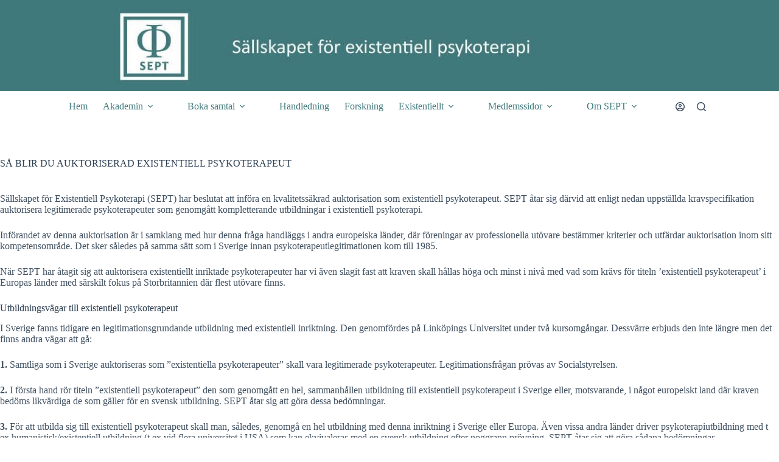

--- FILE ---
content_type: text/html; charset=UTF-8
request_url: https://sept.nu/sa-blir-du-auktoriserad-existentiell-psykoterapeut/
body_size: 15381
content:
<!doctype html>
<html lang="sv-SE">
<head>
	
	<meta charset="UTF-8">
	<meta name="viewport" content="width=device-width, initial-scale=1, maximum-scale=5, viewport-fit=cover">
	<link rel="profile" href="https://gmpg.org/xfn/11">

	<title>SÅ BLIR DU AUKTORISERAD EXISTENTIELL PSYKOTERAPEUT | Sept.nu</title>
<meta name='robots' content='max-image-preview:large' />
<link rel='dns-prefetch' href='//hb.wpmucdn.com' />
<link href='//hb.wpmucdn.com' rel='preconnect' />
<link rel="alternate" type="application/rss+xml" title="Sept.nu &raquo; Webbflöde" href="https://sept.nu/feed/" />
<link rel="alternate" type="application/rss+xml" title="Sept.nu &raquo; Kommentarsflöde" href="https://sept.nu/comments/feed/" />
<link rel="alternate" title="oEmbed (JSON)" type="application/json+oembed" href="https://sept.nu/wp-json/oembed/1.0/embed?url=https%3A%2F%2Fsept.nu%2Fsa-blir-du-auktoriserad-existentiell-psykoterapeut%2F" />
<link rel="alternate" title="oEmbed (XML)" type="text/xml+oembed" href="https://sept.nu/wp-json/oembed/1.0/embed?url=https%3A%2F%2Fsept.nu%2Fsa-blir-du-auktoriserad-existentiell-psykoterapeut%2F&#038;format=xml" />
		<style>
			.lazyload,
			.lazyloading {
				max-width: 100%;
			}
		</style>
		<style id='wp-img-auto-sizes-contain-inline-css'>
img:is([sizes=auto i],[sizes^="auto," i]){contain-intrinsic-size:3000px 1500px}
/*# sourceURL=wp-img-auto-sizes-contain-inline-css */
</style>
<link rel='stylesheet' id='blocksy-dynamic-global-css' href='https://hb.wpmucdn.com/sept.nu/5657ed4f-e329-4146-bf35-e3a4f16be258.css' media='all' />
<link rel='stylesheet' id='wp-block-library-css' href='https://hb.wpmucdn.com/sept.nu/351ee4c0-6b78-4fad-8d2d-65d4b9dfa23b.css' media='all' />
<link rel='stylesheet' id='wphb-1-css' href='https://hb.wpmucdn.com/sept.nu/1286a50c-b5f8-41bf-b65a-5757f1fe6f2d.css' media='all' />
<style id='wphb-1-inline-css'>
:root {--stk-block-width-default-detected: 1065px;}
:root {
			--content-width: 1065px;
		}
/*# sourceURL=wphb-1-inline-css */
</style>
<style id='global-styles-inline-css'>
:root{--wp--preset--aspect-ratio--square: 1;--wp--preset--aspect-ratio--4-3: 4/3;--wp--preset--aspect-ratio--3-4: 3/4;--wp--preset--aspect-ratio--3-2: 3/2;--wp--preset--aspect-ratio--2-3: 2/3;--wp--preset--aspect-ratio--16-9: 16/9;--wp--preset--aspect-ratio--9-16: 9/16;--wp--preset--color--black: #000000;--wp--preset--color--cyan-bluish-gray: #abb8c3;--wp--preset--color--white: #ffffff;--wp--preset--color--pale-pink: #f78da7;--wp--preset--color--vivid-red: #cf2e2e;--wp--preset--color--luminous-vivid-orange: #ff6900;--wp--preset--color--luminous-vivid-amber: #fcb900;--wp--preset--color--light-green-cyan: #7bdcb5;--wp--preset--color--vivid-green-cyan: #00d084;--wp--preset--color--pale-cyan-blue: #8ed1fc;--wp--preset--color--vivid-cyan-blue: #0693e3;--wp--preset--color--vivid-purple: #9b51e0;--wp--preset--color--palette-color-3: var(--theme-palette-color-3, rgba(44, 62, 80, 0.9));--wp--preset--color--palette-color-4: var(--theme-palette-color-4, rgba(44, 62, 80, 1));--wp--preset--color--palette-color-5: var(--theme-palette-color-5, #ffffff);--wp--preset--color--palette-color-1: var(--theme-palette-color-1, #40797C);--wp--preset--color--palette-color-2: var(--theme-palette-color-2, #40797C);--wp--preset--gradient--vivid-cyan-blue-to-vivid-purple: linear-gradient(135deg,rgb(6,147,227) 0%,rgb(155,81,224) 100%);--wp--preset--gradient--light-green-cyan-to-vivid-green-cyan: linear-gradient(135deg,rgb(122,220,180) 0%,rgb(0,208,130) 100%);--wp--preset--gradient--luminous-vivid-amber-to-luminous-vivid-orange: linear-gradient(135deg,rgb(252,185,0) 0%,rgb(255,105,0) 100%);--wp--preset--gradient--luminous-vivid-orange-to-vivid-red: linear-gradient(135deg,rgb(255,105,0) 0%,rgb(207,46,46) 100%);--wp--preset--gradient--very-light-gray-to-cyan-bluish-gray: linear-gradient(135deg,rgb(238,238,238) 0%,rgb(169,184,195) 100%);--wp--preset--gradient--cool-to-warm-spectrum: linear-gradient(135deg,rgb(74,234,220) 0%,rgb(151,120,209) 20%,rgb(207,42,186) 40%,rgb(238,44,130) 60%,rgb(251,105,98) 80%,rgb(254,248,76) 100%);--wp--preset--gradient--blush-light-purple: linear-gradient(135deg,rgb(255,206,236) 0%,rgb(152,150,240) 100%);--wp--preset--gradient--blush-bordeaux: linear-gradient(135deg,rgb(254,205,165) 0%,rgb(254,45,45) 50%,rgb(107,0,62) 100%);--wp--preset--gradient--luminous-dusk: linear-gradient(135deg,rgb(255,203,112) 0%,rgb(199,81,192) 50%,rgb(65,88,208) 100%);--wp--preset--gradient--pale-ocean: linear-gradient(135deg,rgb(255,245,203) 0%,rgb(182,227,212) 50%,rgb(51,167,181) 100%);--wp--preset--gradient--electric-grass: linear-gradient(135deg,rgb(202,248,128) 0%,rgb(113,206,126) 100%);--wp--preset--gradient--midnight: linear-gradient(135deg,rgb(2,3,129) 0%,rgb(40,116,252) 100%);--wp--preset--gradient--juicy-peach: linear-gradient(to right, #ffecd2 0%, #fcb69f 100%);--wp--preset--gradient--young-passion: linear-gradient(to right, #ff8177 0%, #ff867a 0%, #ff8c7f 21%, #f99185 52%, #cf556c 78%, #b12a5b 100%);--wp--preset--gradient--true-sunset: linear-gradient(to right, #fa709a 0%, #fee140 100%);--wp--preset--gradient--morpheus-den: linear-gradient(to top, #30cfd0 0%, #330867 100%);--wp--preset--gradient--plum-plate: linear-gradient(135deg, #667eea 0%, #764ba2 100%);--wp--preset--gradient--aqua-splash: linear-gradient(15deg, #13547a 0%, #80d0c7 100%);--wp--preset--gradient--love-kiss: linear-gradient(to top, #ff0844 0%, #ffb199 100%);--wp--preset--gradient--new-retrowave: linear-gradient(to top, #3b41c5 0%, #a981bb 49%, #ffc8a9 100%);--wp--preset--gradient--plum-bath: linear-gradient(to top, #cc208e 0%, #6713d2 100%);--wp--preset--gradient--high-flight: linear-gradient(to right, #0acffe 0%, #495aff 100%);--wp--preset--gradient--teen-party: linear-gradient(-225deg, #FF057C 0%, #8D0B93 50%, #321575 100%);--wp--preset--gradient--fabled-sunset: linear-gradient(-225deg, #231557 0%, #44107A 29%, #FF1361 67%, #FFF800 100%);--wp--preset--gradient--arielle-smile: radial-gradient(circle 248px at center, #16d9e3 0%, #30c7ec 47%, #46aef7 100%);--wp--preset--gradient--itmeo-branding: linear-gradient(180deg, #2af598 0%, #009efd 100%);--wp--preset--gradient--deep-blue: linear-gradient(to right, #6a11cb 0%, #2575fc 100%);--wp--preset--gradient--strong-bliss: linear-gradient(to right, #f78ca0 0%, #f9748f 19%, #fd868c 60%, #fe9a8b 100%);--wp--preset--gradient--sweet-period: linear-gradient(to top, #3f51b1 0%, #5a55ae 13%, #7b5fac 25%, #8f6aae 38%, #a86aa4 50%, #cc6b8e 62%, #f18271 75%, #f3a469 87%, #f7c978 100%);--wp--preset--gradient--purple-division: linear-gradient(to top, #7028e4 0%, #e5b2ca 100%);--wp--preset--gradient--cold-evening: linear-gradient(to top, #0c3483 0%, #a2b6df 100%, #6b8cce 100%, #a2b6df 100%);--wp--preset--gradient--mountain-rock: linear-gradient(to right, #868f96 0%, #596164 100%);--wp--preset--gradient--desert-hump: linear-gradient(to top, #c79081 0%, #dfa579 100%);--wp--preset--gradient--ethernal-constance: linear-gradient(to top, #09203f 0%, #537895 100%);--wp--preset--gradient--happy-memories: linear-gradient(-60deg, #ff5858 0%, #f09819 100%);--wp--preset--gradient--grown-early: linear-gradient(to top, #0ba360 0%, #3cba92 100%);--wp--preset--gradient--morning-salad: linear-gradient(-225deg, #B7F8DB 0%, #50A7C2 100%);--wp--preset--gradient--night-call: linear-gradient(-225deg, #AC32E4 0%, #7918F2 48%, #4801FF 100%);--wp--preset--gradient--mind-crawl: linear-gradient(-225deg, #473B7B 0%, #3584A7 51%, #30D2BE 100%);--wp--preset--gradient--angel-care: linear-gradient(-225deg, #FFE29F 0%, #FFA99F 48%, #FF719A 100%);--wp--preset--gradient--juicy-cake: linear-gradient(to top, #e14fad 0%, #f9d423 100%);--wp--preset--gradient--rich-metal: linear-gradient(to right, #d7d2cc 0%, #304352 100%);--wp--preset--gradient--mole-hall: linear-gradient(-20deg, #616161 0%, #9bc5c3 100%);--wp--preset--gradient--cloudy-knoxville: linear-gradient(120deg, #fdfbfb 0%, #ebedee 100%);--wp--preset--gradient--soft-grass: linear-gradient(to top, #c1dfc4 0%, #deecdd 100%);--wp--preset--gradient--saint-petersburg: linear-gradient(135deg, #f5f7fa 0%, #c3cfe2 100%);--wp--preset--gradient--everlasting-sky: linear-gradient(135deg, #fdfcfb 0%, #e2d1c3 100%);--wp--preset--gradient--kind-steel: linear-gradient(-20deg, #e9defa 0%, #fbfcdb 100%);--wp--preset--gradient--over-sun: linear-gradient(60deg, #abecd6 0%, #fbed96 100%);--wp--preset--gradient--premium-white: linear-gradient(to top, #d5d4d0 0%, #d5d4d0 1%, #eeeeec 31%, #efeeec 75%, #e9e9e7 100%);--wp--preset--gradient--clean-mirror: linear-gradient(45deg, #93a5cf 0%, #e4efe9 100%);--wp--preset--gradient--wild-apple: linear-gradient(to top, #d299c2 0%, #fef9d7 100%);--wp--preset--gradient--snow-again: linear-gradient(to top, #e6e9f0 0%, #eef1f5 100%);--wp--preset--gradient--confident-cloud: linear-gradient(to top, #dad4ec 0%, #dad4ec 1%, #f3e7e9 100%);--wp--preset--gradient--glass-water: linear-gradient(to top, #dfe9f3 0%, white 100%);--wp--preset--gradient--perfect-white: linear-gradient(-225deg, #E3FDF5 0%, #FFE6FA 100%);--wp--preset--font-size--small: 13px;--wp--preset--font-size--medium: 20px;--wp--preset--font-size--large: clamp(22px, 1.375rem + ((1vw - 3.2px) * 0.625), 30px);--wp--preset--font-size--x-large: clamp(30px, 1.875rem + ((1vw - 3.2px) * 1.563), 50px);--wp--preset--font-size--xx-large: clamp(45px, 2.813rem + ((1vw - 3.2px) * 2.734), 80px);--wp--preset--spacing--20: 0.44rem;--wp--preset--spacing--30: 0.67rem;--wp--preset--spacing--40: 1rem;--wp--preset--spacing--50: 1.5rem;--wp--preset--spacing--60: 2.25rem;--wp--preset--spacing--70: 3.38rem;--wp--preset--spacing--80: 5.06rem;--wp--preset--shadow--natural: 6px 6px 9px rgba(0, 0, 0, 0.2);--wp--preset--shadow--deep: 12px 12px 50px rgba(0, 0, 0, 0.4);--wp--preset--shadow--sharp: 6px 6px 0px rgba(0, 0, 0, 0.2);--wp--preset--shadow--outlined: 6px 6px 0px -3px rgb(255, 255, 255), 6px 6px rgb(0, 0, 0);--wp--preset--shadow--crisp: 6px 6px 0px rgb(0, 0, 0);}:root { --wp--style--global--content-size: var(--theme-block-max-width);--wp--style--global--wide-size: var(--theme-block-wide-max-width); }:where(body) { margin: 0; }.wp-site-blocks > .alignleft { float: left; margin-right: 2em; }.wp-site-blocks > .alignright { float: right; margin-left: 2em; }.wp-site-blocks > .aligncenter { justify-content: center; margin-left: auto; margin-right: auto; }:where(.wp-site-blocks) > * { margin-block-start: var(--theme-content-spacing); margin-block-end: 0; }:where(.wp-site-blocks) > :first-child { margin-block-start: 0; }:where(.wp-site-blocks) > :last-child { margin-block-end: 0; }:root { --wp--style--block-gap: var(--theme-content-spacing); }:root :where(.is-layout-flow) > :first-child{margin-block-start: 0;}:root :where(.is-layout-flow) > :last-child{margin-block-end: 0;}:root :where(.is-layout-flow) > *{margin-block-start: var(--theme-content-spacing);margin-block-end: 0;}:root :where(.is-layout-constrained) > :first-child{margin-block-start: 0;}:root :where(.is-layout-constrained) > :last-child{margin-block-end: 0;}:root :where(.is-layout-constrained) > *{margin-block-start: var(--theme-content-spacing);margin-block-end: 0;}:root :where(.is-layout-flex){gap: var(--theme-content-spacing);}:root :where(.is-layout-grid){gap: var(--theme-content-spacing);}.is-layout-flow > .alignleft{float: left;margin-inline-start: 0;margin-inline-end: 2em;}.is-layout-flow > .alignright{float: right;margin-inline-start: 2em;margin-inline-end: 0;}.is-layout-flow > .aligncenter{margin-left: auto !important;margin-right: auto !important;}.is-layout-constrained > .alignleft{float: left;margin-inline-start: 0;margin-inline-end: 2em;}.is-layout-constrained > .alignright{float: right;margin-inline-start: 2em;margin-inline-end: 0;}.is-layout-constrained > .aligncenter{margin-left: auto !important;margin-right: auto !important;}.is-layout-constrained > :where(:not(.alignleft):not(.alignright):not(.alignfull)){max-width: var(--wp--style--global--content-size);margin-left: auto !important;margin-right: auto !important;}.is-layout-constrained > .alignwide{max-width: var(--wp--style--global--wide-size);}body .is-layout-flex{display: flex;}.is-layout-flex{flex-wrap: wrap;align-items: center;}.is-layout-flex > :is(*, div){margin: 0;}body .is-layout-grid{display: grid;}.is-layout-grid > :is(*, div){margin: 0;}body{padding-top: 0px;padding-right: 0px;padding-bottom: 0px;padding-left: 0px;}:root :where(.wp-element-button, .wp-block-button__link){font-style: inherit;font-weight: inherit;letter-spacing: inherit;text-transform: inherit;}.has-black-color{color: var(--wp--preset--color--black) !important;}.has-cyan-bluish-gray-color{color: var(--wp--preset--color--cyan-bluish-gray) !important;}.has-white-color{color: var(--wp--preset--color--white) !important;}.has-pale-pink-color{color: var(--wp--preset--color--pale-pink) !important;}.has-vivid-red-color{color: var(--wp--preset--color--vivid-red) !important;}.has-luminous-vivid-orange-color{color: var(--wp--preset--color--luminous-vivid-orange) !important;}.has-luminous-vivid-amber-color{color: var(--wp--preset--color--luminous-vivid-amber) !important;}.has-light-green-cyan-color{color: var(--wp--preset--color--light-green-cyan) !important;}.has-vivid-green-cyan-color{color: var(--wp--preset--color--vivid-green-cyan) !important;}.has-pale-cyan-blue-color{color: var(--wp--preset--color--pale-cyan-blue) !important;}.has-vivid-cyan-blue-color{color: var(--wp--preset--color--vivid-cyan-blue) !important;}.has-vivid-purple-color{color: var(--wp--preset--color--vivid-purple) !important;}.has-palette-color-3-color{color: var(--wp--preset--color--palette-color-3) !important;}.has-palette-color-4-color{color: var(--wp--preset--color--palette-color-4) !important;}.has-palette-color-5-color{color: var(--wp--preset--color--palette-color-5) !important;}.has-palette-color-1-color{color: var(--wp--preset--color--palette-color-1) !important;}.has-palette-color-2-color{color: var(--wp--preset--color--palette-color-2) !important;}.has-black-background-color{background-color: var(--wp--preset--color--black) !important;}.has-cyan-bluish-gray-background-color{background-color: var(--wp--preset--color--cyan-bluish-gray) !important;}.has-white-background-color{background-color: var(--wp--preset--color--white) !important;}.has-pale-pink-background-color{background-color: var(--wp--preset--color--pale-pink) !important;}.has-vivid-red-background-color{background-color: var(--wp--preset--color--vivid-red) !important;}.has-luminous-vivid-orange-background-color{background-color: var(--wp--preset--color--luminous-vivid-orange) !important;}.has-luminous-vivid-amber-background-color{background-color: var(--wp--preset--color--luminous-vivid-amber) !important;}.has-light-green-cyan-background-color{background-color: var(--wp--preset--color--light-green-cyan) !important;}.has-vivid-green-cyan-background-color{background-color: var(--wp--preset--color--vivid-green-cyan) !important;}.has-pale-cyan-blue-background-color{background-color: var(--wp--preset--color--pale-cyan-blue) !important;}.has-vivid-cyan-blue-background-color{background-color: var(--wp--preset--color--vivid-cyan-blue) !important;}.has-vivid-purple-background-color{background-color: var(--wp--preset--color--vivid-purple) !important;}.has-palette-color-3-background-color{background-color: var(--wp--preset--color--palette-color-3) !important;}.has-palette-color-4-background-color{background-color: var(--wp--preset--color--palette-color-4) !important;}.has-palette-color-5-background-color{background-color: var(--wp--preset--color--palette-color-5) !important;}.has-palette-color-1-background-color{background-color: var(--wp--preset--color--palette-color-1) !important;}.has-palette-color-2-background-color{background-color: var(--wp--preset--color--palette-color-2) !important;}.has-black-border-color{border-color: var(--wp--preset--color--black) !important;}.has-cyan-bluish-gray-border-color{border-color: var(--wp--preset--color--cyan-bluish-gray) !important;}.has-white-border-color{border-color: var(--wp--preset--color--white) !important;}.has-pale-pink-border-color{border-color: var(--wp--preset--color--pale-pink) !important;}.has-vivid-red-border-color{border-color: var(--wp--preset--color--vivid-red) !important;}.has-luminous-vivid-orange-border-color{border-color: var(--wp--preset--color--luminous-vivid-orange) !important;}.has-luminous-vivid-amber-border-color{border-color: var(--wp--preset--color--luminous-vivid-amber) !important;}.has-light-green-cyan-border-color{border-color: var(--wp--preset--color--light-green-cyan) !important;}.has-vivid-green-cyan-border-color{border-color: var(--wp--preset--color--vivid-green-cyan) !important;}.has-pale-cyan-blue-border-color{border-color: var(--wp--preset--color--pale-cyan-blue) !important;}.has-vivid-cyan-blue-border-color{border-color: var(--wp--preset--color--vivid-cyan-blue) !important;}.has-vivid-purple-border-color{border-color: var(--wp--preset--color--vivid-purple) !important;}.has-palette-color-3-border-color{border-color: var(--wp--preset--color--palette-color-3) !important;}.has-palette-color-4-border-color{border-color: var(--wp--preset--color--palette-color-4) !important;}.has-palette-color-5-border-color{border-color: var(--wp--preset--color--palette-color-5) !important;}.has-palette-color-1-border-color{border-color: var(--wp--preset--color--palette-color-1) !important;}.has-palette-color-2-border-color{border-color: var(--wp--preset--color--palette-color-2) !important;}.has-vivid-cyan-blue-to-vivid-purple-gradient-background{background: var(--wp--preset--gradient--vivid-cyan-blue-to-vivid-purple) !important;}.has-light-green-cyan-to-vivid-green-cyan-gradient-background{background: var(--wp--preset--gradient--light-green-cyan-to-vivid-green-cyan) !important;}.has-luminous-vivid-amber-to-luminous-vivid-orange-gradient-background{background: var(--wp--preset--gradient--luminous-vivid-amber-to-luminous-vivid-orange) !important;}.has-luminous-vivid-orange-to-vivid-red-gradient-background{background: var(--wp--preset--gradient--luminous-vivid-orange-to-vivid-red) !important;}.has-very-light-gray-to-cyan-bluish-gray-gradient-background{background: var(--wp--preset--gradient--very-light-gray-to-cyan-bluish-gray) !important;}.has-cool-to-warm-spectrum-gradient-background{background: var(--wp--preset--gradient--cool-to-warm-spectrum) !important;}.has-blush-light-purple-gradient-background{background: var(--wp--preset--gradient--blush-light-purple) !important;}.has-blush-bordeaux-gradient-background{background: var(--wp--preset--gradient--blush-bordeaux) !important;}.has-luminous-dusk-gradient-background{background: var(--wp--preset--gradient--luminous-dusk) !important;}.has-pale-ocean-gradient-background{background: var(--wp--preset--gradient--pale-ocean) !important;}.has-electric-grass-gradient-background{background: var(--wp--preset--gradient--electric-grass) !important;}.has-midnight-gradient-background{background: var(--wp--preset--gradient--midnight) !important;}.has-juicy-peach-gradient-background{background: var(--wp--preset--gradient--juicy-peach) !important;}.has-young-passion-gradient-background{background: var(--wp--preset--gradient--young-passion) !important;}.has-true-sunset-gradient-background{background: var(--wp--preset--gradient--true-sunset) !important;}.has-morpheus-den-gradient-background{background: var(--wp--preset--gradient--morpheus-den) !important;}.has-plum-plate-gradient-background{background: var(--wp--preset--gradient--plum-plate) !important;}.has-aqua-splash-gradient-background{background: var(--wp--preset--gradient--aqua-splash) !important;}.has-love-kiss-gradient-background{background: var(--wp--preset--gradient--love-kiss) !important;}.has-new-retrowave-gradient-background{background: var(--wp--preset--gradient--new-retrowave) !important;}.has-plum-bath-gradient-background{background: var(--wp--preset--gradient--plum-bath) !important;}.has-high-flight-gradient-background{background: var(--wp--preset--gradient--high-flight) !important;}.has-teen-party-gradient-background{background: var(--wp--preset--gradient--teen-party) !important;}.has-fabled-sunset-gradient-background{background: var(--wp--preset--gradient--fabled-sunset) !important;}.has-arielle-smile-gradient-background{background: var(--wp--preset--gradient--arielle-smile) !important;}.has-itmeo-branding-gradient-background{background: var(--wp--preset--gradient--itmeo-branding) !important;}.has-deep-blue-gradient-background{background: var(--wp--preset--gradient--deep-blue) !important;}.has-strong-bliss-gradient-background{background: var(--wp--preset--gradient--strong-bliss) !important;}.has-sweet-period-gradient-background{background: var(--wp--preset--gradient--sweet-period) !important;}.has-purple-division-gradient-background{background: var(--wp--preset--gradient--purple-division) !important;}.has-cold-evening-gradient-background{background: var(--wp--preset--gradient--cold-evening) !important;}.has-mountain-rock-gradient-background{background: var(--wp--preset--gradient--mountain-rock) !important;}.has-desert-hump-gradient-background{background: var(--wp--preset--gradient--desert-hump) !important;}.has-ethernal-constance-gradient-background{background: var(--wp--preset--gradient--ethernal-constance) !important;}.has-happy-memories-gradient-background{background: var(--wp--preset--gradient--happy-memories) !important;}.has-grown-early-gradient-background{background: var(--wp--preset--gradient--grown-early) !important;}.has-morning-salad-gradient-background{background: var(--wp--preset--gradient--morning-salad) !important;}.has-night-call-gradient-background{background: var(--wp--preset--gradient--night-call) !important;}.has-mind-crawl-gradient-background{background: var(--wp--preset--gradient--mind-crawl) !important;}.has-angel-care-gradient-background{background: var(--wp--preset--gradient--angel-care) !important;}.has-juicy-cake-gradient-background{background: var(--wp--preset--gradient--juicy-cake) !important;}.has-rich-metal-gradient-background{background: var(--wp--preset--gradient--rich-metal) !important;}.has-mole-hall-gradient-background{background: var(--wp--preset--gradient--mole-hall) !important;}.has-cloudy-knoxville-gradient-background{background: var(--wp--preset--gradient--cloudy-knoxville) !important;}.has-soft-grass-gradient-background{background: var(--wp--preset--gradient--soft-grass) !important;}.has-saint-petersburg-gradient-background{background: var(--wp--preset--gradient--saint-petersburg) !important;}.has-everlasting-sky-gradient-background{background: var(--wp--preset--gradient--everlasting-sky) !important;}.has-kind-steel-gradient-background{background: var(--wp--preset--gradient--kind-steel) !important;}.has-over-sun-gradient-background{background: var(--wp--preset--gradient--over-sun) !important;}.has-premium-white-gradient-background{background: var(--wp--preset--gradient--premium-white) !important;}.has-clean-mirror-gradient-background{background: var(--wp--preset--gradient--clean-mirror) !important;}.has-wild-apple-gradient-background{background: var(--wp--preset--gradient--wild-apple) !important;}.has-snow-again-gradient-background{background: var(--wp--preset--gradient--snow-again) !important;}.has-confident-cloud-gradient-background{background: var(--wp--preset--gradient--confident-cloud) !important;}.has-glass-water-gradient-background{background: var(--wp--preset--gradient--glass-water) !important;}.has-perfect-white-gradient-background{background: var(--wp--preset--gradient--perfect-white) !important;}.has-small-font-size{font-size: var(--wp--preset--font-size--small) !important;}.has-medium-font-size{font-size: var(--wp--preset--font-size--medium) !important;}.has-large-font-size{font-size: var(--wp--preset--font-size--large) !important;}.has-x-large-font-size{font-size: var(--wp--preset--font-size--x-large) !important;}.has-xx-large-font-size{font-size: var(--wp--preset--font-size--xx-large) !important;}
:root :where(.wp-block-pullquote){font-size: clamp(0.984em, 0.984rem + ((1vw - 0.2em) * 0.645), 1.5em);line-height: 1.6;}
/*# sourceURL=global-styles-inline-css */
</style>
<link rel='stylesheet' id='wphb-2-css' href='https://hb.wpmucdn.com/sept.nu/089fe8dd-3d2d-49ca-805c-854ed31c827c.css' media='all' />
<style id='kadence-blocks-global-variables-inline-css'>
:root {--global-kb-font-size-sm:clamp(0.8rem, 0.73rem + 0.217vw, 0.9rem);--global-kb-font-size-md:clamp(1.1rem, 0.995rem + 0.326vw, 1.25rem);--global-kb-font-size-lg:clamp(1.75rem, 1.576rem + 0.543vw, 2rem);--global-kb-font-size-xl:clamp(2.25rem, 1.728rem + 1.63vw, 3rem);--global-kb-font-size-xxl:clamp(2.5rem, 1.456rem + 3.26vw, 4rem);--global-kb-font-size-xxxl:clamp(2.75rem, 0.489rem + 7.065vw, 6rem);}:root {--global-palette1: #3182CE;--global-palette2: #2B6CB0;--global-palette3: #1A202C;--global-palette4: #2D3748;--global-palette5: #4A5568;--global-palette6: #718096;--global-palette7: #EDF2F7;--global-palette8: #F7FAFC;--global-palette9: #ffffff;}
/*# sourceURL=kadence-blocks-global-variables-inline-css */
</style>
<script id="wphb-3-js-extra">
var stackable = {"restUrl":"https://sept.nu/wp-json/"};
//# sourceURL=wphb-3-js-extra
</script>
<script src="https://hb.wpmucdn.com/sept.nu/1d39c527-491e-4e2c-9b63-6db70251a955.js" id="wphb-3-js"></script>
<link rel="https://api.w.org/" href="https://sept.nu/wp-json/" /><link rel="alternate" title="JSON" type="application/json" href="https://sept.nu/wp-json/wp/v2/posts/638" /><link rel="EditURI" type="application/rsd+xml" title="RSD" href="https://sept.nu/xmlrpc.php?rsd" />
<meta name="generator" content="WordPress 6.9" />
<link rel='shortlink' href='https://sept.nu/?p=638' />
		<script>
			document.documentElement.className = document.documentElement.className.replace('no-js', 'js');
		</script>
				<style>
			.no-js img.lazyload {
				display: none;
			}

			figure.wp-block-image img.lazyloading {
				min-width: 150px;
			}

			.lazyload,
			.lazyloading {
				--smush-placeholder-width: 100px;
				--smush-placeholder-aspect-ratio: 1/1;
				width: var(--smush-image-width, var(--smush-placeholder-width)) !important;
				aspect-ratio: var(--smush-image-aspect-ratio, var(--smush-placeholder-aspect-ratio)) !important;
			}

						.lazyload, .lazyloading {
				opacity: 0;
			}

			.lazyloaded {
				opacity: 1;
				transition: opacity 400ms;
				transition-delay: 0ms;
			}

					</style>
		<noscript><link rel='stylesheet' href='https://sept.nu/wp-content/themes/blocksy/static/bundle/no-scripts.min.css' type='text/css'></noscript>
<!-- SEO meta tags powered by SmartCrawl https://wpmudev.com/project/smartcrawl-wordpress-seo/ -->
<link rel="canonical" href="https://sept.nu/sa-blir-du-auktoriserad-existentiell-psykoterapeut/" />
<meta name="description" content="Sällskapet för Existentiell Psykoterapi (SEPT) har beslutat att införa en kvalitetssäkrad auktorisation som existentiell psykoterapeut. SEPT åtar sig därvid ..." />
<script type="application/ld+json">{"@context":"https:\/\/schema.org","@graph":[{"@type":"Organization","@id":"https:\/\/sept.nu\/#schema-publishing-organization","url":"https:\/\/sept.nu","name":"Sept.nu"},{"@type":"WebSite","@id":"https:\/\/sept.nu\/#schema-website","url":"https:\/\/sept.nu","name":"Sept.nu","encoding":"UTF-8","potentialAction":{"@type":"SearchAction","target":"https:\/\/sept.nu\/search\/{search_term_string}\/","query-input":"required name=search_term_string"}},{"@type":"BreadcrumbList","@id":"https:\/\/sept.nu\/sa-blir-du-auktoriserad-existentiell-psykoterapeut?page&name=sa-blir-du-auktoriserad-existentiell-psykoterapeut\/#breadcrumb","itemListElement":[{"@type":"ListItem","position":1,"name":"Home","item":"https:\/\/sept.nu"},{"@type":"ListItem","position":2,"name":"AUKTORISERING","item":"https:\/\/sept.nu\/category\/auktorisering\/"},{"@type":"ListItem","position":3,"name":"S\u00c5 BLIR DU AUKTORISERAD EXISTENTIELL PSYKOTERAPEUT"}]},{"@type":"Person","@id":"https:\/\/sept.nu\/author\/elisabeth\/#schema-author","name":"Elisabeth Serrander","url":"https:\/\/sept.nu\/author\/elisabeth\/"},{"@type":"WebPage","@id":"https:\/\/sept.nu\/sa-blir-du-auktoriserad-existentiell-psykoterapeut\/#schema-webpage","isPartOf":{"@id":"https:\/\/sept.nu\/#schema-website"},"publisher":{"@id":"https:\/\/sept.nu\/#schema-publishing-organization"},"url":"https:\/\/sept.nu\/sa-blir-du-auktoriserad-existentiell-psykoterapeut\/"},{"@type":"Article","mainEntityOfPage":{"@id":"https:\/\/sept.nu\/sa-blir-du-auktoriserad-existentiell-psykoterapeut\/#schema-webpage"},"publisher":{"@id":"https:\/\/sept.nu\/#schema-publishing-organization"},"dateModified":"2025-07-23T09:36:13","datePublished":"2016-12-13T18:00:44","headline":"S\u00c5 BLIR DU AUKTORISERAD EXISTENTIELL PSYKOTERAPEUT | Sept.nu","description":"S\u00e4llskapet f\u00f6r Existentiell Psykoterapi (SEPT) har beslutat att inf\u00f6ra en kvalitetss\u00e4krad auktorisation som existentiell psykoterapeut. SEPT \u00e5tar sig d\u00e4rvid ...","name":"S\u00c5 BLIR DU AUKTORISERAD EXISTENTIELL PSYKOTERAPEUT","author":{"@id":"https:\/\/sept.nu\/author\/elisabeth\/#schema-author"}}]}</script>
<!-- /SEO -->
<link rel="icon" href="https://sept.nu/wp-content/uploads/2017/09/logga_lila_CMYK-1-150x150.png" sizes="32x32" />
<link rel="icon" href="https://sept.nu/wp-content/uploads/2017/09/logga_lila_CMYK-1.png" sizes="192x192" />
<link rel="apple-touch-icon" href="https://sept.nu/wp-content/uploads/2017/09/logga_lila_CMYK-1.png" />
<meta name="msapplication-TileImage" content="https://sept.nu/wp-content/uploads/2017/09/logga_lila_CMYK-1.png" />
		<style id="wp-custom-css">
			

/** Start Block Kit CSS: 144-3-3a7d335f39a8579c20cdf02f8d462582 **/

.envato-block__preview{overflow: visible;}

/* Envato Kit 141 Custom Styles - Applied to the element under Advanced */

.elementor-headline-animation-type-drop-in .elementor-headline-dynamic-wrapper{
	text-align: center;
}
.envato-kit-141-top-0 h1,
.envato-kit-141-top-0 h2,
.envato-kit-141-top-0 h3,
.envato-kit-141-top-0 h4,
.envato-kit-141-top-0 h5,
.envato-kit-141-top-0 h6,
.envato-kit-141-top-0 p {
	margin-top: 0;
}

.envato-kit-141-newsletter-inline .elementor-field-textual.elementor-size-md {
	padding-left: 1.5rem;
	padding-right: 1.5rem;
}

.envato-kit-141-bottom-0 p {
	margin-bottom: 0;
}

.envato-kit-141-bottom-8 .elementor-price-list .elementor-price-list-item .elementor-price-list-header {
	margin-bottom: .5rem;
}

.envato-kit-141.elementor-widget-testimonial-carousel.elementor-pagination-type-bullets .swiper-container {
	padding-bottom: 52px;
}

.envato-kit-141-display-inline {
	display: inline-block;
}

.envato-kit-141 .elementor-slick-slider ul.slick-dots {
	bottom: -40px;
}

/** End Block Kit CSS: 144-3-3a7d335f39a8579c20cdf02f8d462582 **/

		</style>
			</head>


<body class="wp-singular post-template-default single single-post postid-638 single-format-standard wp-custom-logo wp-embed-responsive wp-theme-blocksy stk--is-blocksy-theme" data-link="type-2" data-prefix="single_blog_post" data-header="type-1" data-footer="type-1" itemscope="itemscope" itemtype="https://schema.org/Blog">

<a class="skip-link screen-reader-text" href="#main">Hoppa till innehåll</a><div class="ct-drawer-canvas" data-location="start">
		<div id="search-modal" class="ct-panel" data-behaviour="modal" role="dialog" aria-label="Modalt sökfönster" inert>
			<div class="ct-panel-actions">
				<button class="ct-toggle-close" data-type="type-1" aria-label="Stäng modalfönstret för sökning">
					<svg class="ct-icon" width="12" height="12" viewBox="0 0 15 15"><path d="M1 15a1 1 0 01-.71-.29 1 1 0 010-1.41l5.8-5.8-5.8-5.8A1 1 0 011.7.29l5.8 5.8 5.8-5.8a1 1 0 011.41 1.41l-5.8 5.8 5.8 5.8a1 1 0 01-1.41 1.41l-5.8-5.8-5.8 5.8A1 1 0 011 15z"/></svg>				</button>
			</div>

			<div class="ct-panel-content">
				

<form role="search" method="get" class="ct-search-form"  action="https://sept.nu/" aria-haspopup="listbox" data-live-results="thumbs">

	<input
		type="search" class="modal-field"		placeholder="Sök"
		value=""
		name="s"
		autocomplete="off"
		title="Sök efter …"
		aria-label="Sök efter …"
			>

	<div class="ct-search-form-controls">
		
		<button type="submit" class="wp-element-button" data-button="icon" aria-label="Sökknapp">
			<svg class="ct-icon ct-search-button-content" aria-hidden="true" width="15" height="15" viewBox="0 0 15 15"><path d="M14.8,13.7L12,11c0.9-1.2,1.5-2.6,1.5-4.2c0-3.7-3-6.8-6.8-6.8S0,3,0,6.8s3,6.8,6.8,6.8c1.6,0,3.1-0.6,4.2-1.5l2.8,2.8c0.1,0.1,0.3,0.2,0.5,0.2s0.4-0.1,0.5-0.2C15.1,14.5,15.1,14,14.8,13.7z M1.5,6.8c0-2.9,2.4-5.2,5.2-5.2S12,3.9,12,6.8S9.6,12,6.8,12S1.5,9.6,1.5,6.8z"/></svg>
			<span class="ct-ajax-loader">
				<svg viewBox="0 0 24 24">
					<circle cx="12" cy="12" r="10" opacity="0.2" fill="none" stroke="currentColor" stroke-miterlimit="10" stroke-width="2"/>

					<path d="m12,2c5.52,0,10,4.48,10,10" fill="none" stroke="currentColor" stroke-linecap="round" stroke-miterlimit="10" stroke-width="2">
						<animateTransform
							attributeName="transform"
							attributeType="XML"
							type="rotate"
							dur="0.6s"
							from="0 12 12"
							to="360 12 12"
							repeatCount="indefinite"
						/>
					</path>
				</svg>
			</span>
		</button>

		
					<input type="hidden" name="ct_post_type" value="post:page">
		
		

			</div>

			<div class="screen-reader-text" aria-live="polite" role="status">
			Inga resultat		</div>
	
</form>


			</div>
		</div>

		<div id="offcanvas" class="ct-panel ct-header" data-behaviour="right-side" role="dialog" aria-label="Modalt fönster utanför innehållet" inert=""><div class="ct-panel-inner">
		<div class="ct-panel-actions">
			
			<button class="ct-toggle-close" data-type="type-1" aria-label="Close drawer">
				<svg class="ct-icon" width="12" height="12" viewBox="0 0 15 15"><path d="M1 15a1 1 0 01-.71-.29 1 1 0 010-1.41l5.8-5.8-5.8-5.8A1 1 0 011.7.29l5.8 5.8 5.8-5.8a1 1 0 011.41 1.41l-5.8 5.8 5.8 5.8a1 1 0 01-1.41 1.41l-5.8-5.8-5.8 5.8A1 1 0 011 15z"/></svg>
			</button>
		</div>
		<div class="ct-panel-content" data-device="desktop"><div class="ct-panel-content-inner"></div></div><div class="ct-panel-content" data-device="mobile"><div class="ct-panel-content-inner">
<nav
	class="mobile-menu menu-container has-submenu"
	data-id="mobile-menu" data-interaction="click" data-toggle-type="type-1" data-submenu-dots="yes"	aria-label="Huvudmeny">

	<ul id="menu-huvudmeny-1" class=""><li class="menu-item menu-item-type-post_type menu-item-object-page menu-item-home menu-item-37510"><a href="https://sept.nu/" class="ct-menu-link">Hem</a></li>
<li class="menu-item menu-item-type-custom menu-item-object-custom menu-item-has-children menu-item-36610"><span class="ct-sub-menu-parent"><a href="#" class="ct-menu-link">Akademin</a><button class="ct-toggle-dropdown-mobile" aria-label="Expandera rullgardinsmeny" aria-haspopup="true" aria-expanded="false"><svg class="ct-icon toggle-icon-1" width="15" height="15" viewBox="0 0 15 15" aria-hidden="true"><path d="M3.9,5.1l3.6,3.6l3.6-3.6l1.4,0.7l-5,5l-5-5L3.9,5.1z"/></svg></button></span>
<ul class="sub-menu">
	<li class="menu-item menu-item-type-post_type menu-item-object-page menu-item-1556"><a href="https://sept.nu/akademin/" class="ct-menu-link">Akademin</a></li>
	<li class="menu-item menu-item-type-post_type menu-item-object-post menu-item-852"><a href="https://sept.nu/sa-blir-man-auktoriserad/" class="ct-menu-link">Så blir man auktoriserad</a></li>
	<li class="menu-item menu-item-type-post_type menu-item-object-post menu-item-823"><a href="https://sept.nu/utbildning-i-existentiell-psykoterapi-och-existentiellt-synsatt/" class="ct-menu-link">Uppdragsutbildning</a></li>
</ul>
</li>
<li class="menu-item menu-item-type-custom menu-item-object-custom menu-item-has-children menu-item-807"><span class="ct-sub-menu-parent"><a href="#" class="ct-menu-link">Boka samtal</a><button class="ct-toggle-dropdown-mobile" aria-label="Expandera rullgardinsmeny" aria-haspopup="true" aria-expanded="false"><svg class="ct-icon toggle-icon-1" width="15" height="15" viewBox="0 0 15 15" aria-hidden="true"><path d="M3.9,5.1l3.6,3.6l3.6-3.6l1.4,0.7l-5,5l-5-5L3.9,5.1z"/></svg></button></span>
<ul class="sub-menu">
	<li class="menu-item menu-item-type-post_type menu-item-object-post menu-item-824"><a href="https://sept.nu/existentiella-terapeuter/" class="ct-menu-link">Existentiella psykoterapeuter</a></li>
	<li class="menu-item menu-item-type-post_type menu-item-object-post menu-item-825"><a href="https://sept.nu/existensiella-psykologer/" class="ct-menu-link">Existentiella psykologer</a></li>
	<li class="menu-item menu-item-type-post_type menu-item-object-post menu-item-3501"><a href="https://sept.nu/existentiella-vagledare/" class="ct-menu-link">Existentiella vägledare</a></li>
	<li class="menu-item menu-item-type-post_type menu-item-object-post menu-item-827"><a href="https://sept.nu/existentiella-coacher/" class="ct-menu-link">Existentiella coacher</a></li>
	<li class="menu-item menu-item-type-post_type menu-item-object-page menu-item-13969"><a href="https://sept.nu/logoterapeuter/" class="ct-menu-link">Logoterapeuter</a></li>
</ul>
</li>
<li class="menu-item menu-item-type-post_type menu-item-object-page menu-item-6559"><a href="https://sept.nu/handledare/" class="ct-menu-link">Handledning</a></li>
<li class="menu-item menu-item-type-post_type menu-item-object-page menu-item-52743"><a href="https://sept.nu/finns-det-nagon-evidens/" class="ct-menu-link">Forskning</a></li>
<li class="menu-item menu-item-type-custom menu-item-object-custom menu-item-has-children menu-item-808"><span class="ct-sub-menu-parent"><a href="#" class="ct-menu-link">Existentiellt</a><button class="ct-toggle-dropdown-mobile" aria-label="Expandera rullgardinsmeny" aria-haspopup="true" aria-expanded="false"><svg class="ct-icon toggle-icon-1" width="15" height="15" viewBox="0 0 15 15" aria-hidden="true"><path d="M3.9,5.1l3.6,3.6l3.6-3.6l1.4,0.7l-5,5l-5-5L3.9,5.1z"/></svg></button></span>
<ul class="sub-menu">
	<li class="menu-item menu-item-type-post_type menu-item-object-post menu-item-829"><a href="https://sept.nu/existentiell-filosofi/" class="ct-menu-link">Vad är existentiell filosofi?</a></li>
	<li class="menu-item menu-item-type-post_type menu-item-object-post menu-item-828"><a href="https://sept.nu/vad-ar-existentiell-psykoterapi-old/" class="ct-menu-link">Vad kan den existentiella psykoterapin erbjuda?</a></li>
	<li class="menu-item menu-item-type-post_type menu-item-object-post menu-item-830"><a href="https://sept.nu/hur-gar-den-existentiella-psykoterapin-till/" class="ct-menu-link">Hur går den existentiella psykoterapin till?</a></li>
	<li class="menu-item menu-item-type-post_type menu-item-object-page menu-item-6868"><a href="https://sept.nu/existentiell-vagledning-existential-counselling/" class="ct-menu-link">Existentiell vägledning (Existential counselling)</a></li>
	<li class="menu-item menu-item-type-post_type menu-item-object-post menu-item-833"><a href="https://sept.nu/vad-ar-logoterapi/" class="ct-menu-link">Vad är Logoterapi?</a></li>
	<li class="menu-item menu-item-type-post_type menu-item-object-post menu-item-834"><a href="https://sept.nu/malet-ar-att-livet-ska-levas/" class="ct-menu-link">Intervju: Målet är att livet ska levas</a></li>
</ul>
</li>
<li class="menu-item menu-item-type-custom menu-item-object-custom menu-item-has-children menu-item-809"><span class="ct-sub-menu-parent"><a href="#" class="ct-menu-link">Medlemssidor</a><button class="ct-toggle-dropdown-mobile" aria-label="Expandera rullgardinsmeny" aria-haspopup="true" aria-expanded="false"><svg class="ct-icon toggle-icon-1" width="15" height="15" viewBox="0 0 15 15" aria-hidden="true"><path d="M3.9,5.1l3.6,3.6l3.6-3.6l1.4,0.7l-5,5l-5-5L3.9,5.1z"/></svg></button></span>
<ul class="sub-menu">
	<li class="menu-item menu-item-type-custom menu-item-object-custom menu-item-has-children menu-item-14316"><span class="ct-sub-menu-parent"><a href="#" class="ct-menu-link">Evenemang</a><button class="ct-toggle-dropdown-mobile" aria-label="Expandera rullgardinsmeny" aria-haspopup="true" aria-expanded="false"><svg class="ct-icon toggle-icon-1" width="15" height="15" viewBox="0 0 15 15" aria-hidden="true"><path d="M3.9,5.1l3.6,3.6l3.6-3.6l1.4,0.7l-5,5l-5-5L3.9,5.1z"/></svg></button></span>
	<ul class="sub-menu">
		<li class="menu-item menu-item-type-post_type menu-item-object-post menu-item-13823"><a href="https://sept.nu/aktuella-evenemang-2/" class="ct-menu-link">Aktuella Evenemang</a></li>
		<li class="menu-item menu-item-type-post_type menu-item-object-page menu-item-3885"><a href="https://sept.nu/tidigare-evenemang/" class="ct-menu-link">Tidigare Evenemang</a></li>
	</ul>
</li>
	<li class="menu-item menu-item-type-post_type menu-item-object-post menu-item-2683"><a href="https://sept.nu/arsmote-2022/" class="ct-menu-link">Årsmöten</a></li>
	<li class="menu-item menu-item-type-post_type menu-item-object-post menu-item-17684"><a href="https://sept.nu/natverket-for-existentiell-vagledning/" class="ct-menu-link">Nätverket för Existentiell Vägledning</a></li>
	<li class="menu-item menu-item-type-post_type menu-item-object-post menu-item-3339"><a href="https://sept.nu/fete/" class="ct-menu-link">FETE</a></li>
	<li class="menu-item menu-item-type-post_type menu-item-object-post menu-item-3969"><a href="https://sept.nu/artiklar/" class="ct-menu-link">Artiklar</a></li>
	<li class="menu-item menu-item-type-post_type menu-item-object-page menu-item-37842"><a href="https://sept.nu/medlemsbrev/" class="ct-menu-link">Nyhetsbrev</a></li>
</ul>
</li>
<li class="menu-item menu-item-type-custom menu-item-object-custom menu-item-has-children menu-item-810"><span class="ct-sub-menu-parent"><a href="#" class="ct-menu-link">Om SEPT</a><button class="ct-toggle-dropdown-mobile" aria-label="Expandera rullgardinsmeny" aria-haspopup="true" aria-expanded="false"><svg class="ct-icon toggle-icon-1" width="15" height="15" viewBox="0 0 15 15" aria-hidden="true"><path d="M3.9,5.1l3.6,3.6l3.6-3.6l1.4,0.7l-5,5l-5-5L3.9,5.1z"/></svg></button></span>
<ul class="sub-menu">
	<li class="menu-item menu-item-type-post_type menu-item-object-page menu-item-has-children menu-item-1476"><span class="ct-sub-menu-parent"><a href="https://sept.nu/ta-garna-kontakt/" class="ct-menu-link">Kontakt</a><button class="ct-toggle-dropdown-mobile" aria-label="Expandera rullgardinsmeny" aria-haspopup="true" aria-expanded="false"><svg class="ct-icon toggle-icon-1" width="15" height="15" viewBox="0 0 15 15" aria-hidden="true"><path d="M3.9,5.1l3.6,3.6l3.6-3.6l1.4,0.7l-5,5l-5-5L3.9,5.1z"/></svg></button></span>
	<ul class="sub-menu">
		<li class="menu-item menu-item-type-post_type menu-item-object-post menu-item-838"><a href="https://sept.nu/press/" class="ct-menu-link">Press</a></li>
	</ul>
</li>
	<li class="menu-item menu-item-type-post_type menu-item-object-post menu-item-837"><a href="https://sept.nu/bli-medlem-i-sept/" class="ct-menu-link">Bli medlem i SEPT</a></li>
	<li class="menu-item menu-item-type-post_type menu-item-object-post menu-item-7015"><a href="https://sept.nu/gdpr/" class="ct-menu-link">GDPR</a></li>
	<li class="menu-item menu-item-type-post_type menu-item-object-post menu-item-836"><a href="https://sept.nu/welcome-to-sept/" class="ct-menu-link">Welcome to Sept</a></li>
	<li class="menu-item menu-item-type-post_type menu-item-object-post menu-item-has-children menu-item-840"><span class="ct-sub-menu-parent"><a href="https://sept.nu/septs-styrelse-2015-2016/" class="ct-menu-link">SEPT:s styrelse</a><button class="ct-toggle-dropdown-mobile" aria-label="Expandera rullgardinsmeny" aria-haspopup="true" aria-expanded="false"><svg class="ct-icon toggle-icon-1" width="15" height="15" viewBox="0 0 15 15" aria-hidden="true"><path d="M3.9,5.1l3.6,3.6l3.6-3.6l1.4,0.7l-5,5l-5-5L3.9,5.1z"/></svg></button></span>
	<ul class="sub-menu">
		<li class="menu-item menu-item-type-post_type menu-item-object-post menu-item-2071"><a href="https://sept.nu/valberedning-och-revisor/" class="ct-menu-link">SEPT:s valberedning och revisor</a></li>
		<li class="menu-item menu-item-type-post_type menu-item-object-post menu-item-843"><a href="https://sept.nu/septs-vetenskapliga-rad/" class="ct-menu-link">SEPT:s vetenskapliga råd</a></li>
		<li class="menu-item menu-item-type-post_type menu-item-object-post menu-item-839"><a href="https://sept.nu/sept-stadgar/" class="ct-menu-link">SEPT Stadgar</a></li>
		<li class="menu-item menu-item-type-post_type menu-item-object-post menu-item-841"><a href="https://sept.nu/hedersmedlemmar/" class="ct-menu-link">Hedersmedlemmar</a></li>
	</ul>
</li>
	<li class="menu-item menu-item-type-post_type menu-item-object-post menu-item-842"><a href="https://sept.nu/vad-star-sept-for-i-psykoterapidebatten/" class="ct-menu-link">SEPT debatterar</a></li>
</ul>
</li>
</ul></nav>

</div></div></div></div>
<template id="ct-account-modal-template">
	<div id="account-modal" class="ct-panel" data-behaviour="modal" role="dialog" aria-label="Account modal" inert>
		<div class="ct-panel-actions">
			<button class="ct-toggle-close" data-type="type-1" aria-label="Close account modal">
				<svg class="ct-icon" width="12" height="12" viewBox="0 0 15 15">
					<path d="M1 15a1 1 0 01-.71-.29 1 1 0 010-1.41l5.8-5.8-5.8-5.8A1 1 0 011.7.29l5.8 5.8 5.8-5.8a1 1 0 011.41 1.41l-5.8 5.8 5.8 5.8a1 1 0 01-1.41 1.41l-5.8-5.8-5.8 5.8A1 1 0 011 15z"/>
				</svg>
			</button>
		</div>

		<div class="ct-panel-content">
			<div class="ct-account-modal">
				
				<div class="ct-account-forms">
					<div class="ct-login-form active">
						
<form name="loginform" id="loginform" class="login" action="#" method="post">
		
	<p>
		<label for="user_login">Användarnamn eller e‑postadress</label>
		<input type="text" name="log" id="user_login" class="input" value="" size="20" autocomplete="username" autocapitalize="off">
	</p>

	<p>
		<label for="user_pass">Lösenord</label>
		<span class="account-password-input">
			<input type="password" name="pwd" id="user_pass" class="input" value="" size="20" autocomplete="current-password" spellcheck="false">
			<span class="show-password-input"></span>
		</span>
	</p>

	
	<p class="login-remember col-2">
		<span>
			<input name="rememberme" type="checkbox" id="rememberme" class="ct-checkbox" value="forever">
			<label for="rememberme">Kom ihåg mig</label>
		</span>

		<a href="#" class="ct-forgot-password">
			Glömt lösenord?		</a>
	</p>

	
	<p class="login-submit">
		<button class="ct-button ct-account-login-submit has-text-align-center" name="wp-submit">
			Logga in
			<svg class="ct-button-loader" width="16" height="16" viewBox="0 0 24 24">
				<circle cx="12" cy="12" r="10" opacity="0.2" fill="none" stroke="currentColor" stroke-miterlimit="10" stroke-width="2.5"/>

				<path d="m12,2c5.52,0,10,4.48,10,10" fill="none" stroke="currentColor" stroke-linecap="round" stroke-miterlimit="10" stroke-width="2.5">
					<animateTransform
						attributeName="transform"
						attributeType="XML"
						type="rotate"
						dur="0.6s"
						from="0 12 12"
						to="360 12 12"
						repeatCount="indefinite"
					/>
				</path>
			</svg>
		</button>
	</p>

		</form>

					</div>

					
					<div class="ct-forgot-password-form">
						<form name="lostpasswordform" id="lostpasswordform" action="#" method="post">
	
	<p>
		<label for="user_login_forgot">Användarnamn eller e‑postadress</label>
		<input type="text" name="user_login" id="user_login_forgot" class="input" value="" size="20" autocomplete="username" autocapitalize="off" required>
	</p>

	
	<p>
		<button class="ct-button ct-account-lost-password-submit has-text-align-center" name="wp-submit">
			Skaffa nytt lösenord
			<svg class="ct-button-loader" width="16" height="16" viewBox="0 0 24 24">
				<circle cx="12" cy="12" r="10" opacity="0.2" fill="none" stroke="currentColor" stroke-miterlimit="10" stroke-width="2.5"/>

				<path d="m12,2c5.52,0,10,4.48,10,10" fill="none" stroke="currentColor" stroke-linecap="round" stroke-miterlimit="10" stroke-width="2.5">
					<animateTransform
						attributeName="transform"
						attributeType="XML"
						type="rotate"
						dur="0.6s"
						from="0 12 12"
						to="360 12 12"
						repeatCount="indefinite"
					/>
				</path>
			</svg>
		</button>
	</p>

		<input type="hidden" id="blocksy-lostpassword-nonce" name="blocksy-lostpassword-nonce" value="2d3dcd8edb" /><input type="hidden" name="_wp_http_referer" value="/sa-blir-du-auktoriserad-existentiell-psykoterapeut/" /></form>


						<a href="#" class="ct-back-to-login ct-login">
							← Tillbaka till inloggning						</a>
					</div>
				</div>
			</div>
		</div>
	</div>
</template></div>
<div id="main-container">
	<header id="header" class="ct-header" data-id="type-1" itemscope="" itemtype="https://schema.org/WPHeader"><div data-device="desktop"><div data-row="middle" data-column-set="1"><div class="ct-container"><div data-column="middle"><div data-items="">
<div	class="site-branding"
	data-id="logo"		itemscope="itemscope" itemtype="https://schema.org/Organization">

			<a href="https://sept.nu/" class="site-logo-container" rel="home" itemprop="url" ><img width="768" height="157" src="https://sept.nu/wp-content/uploads/2020/09/logo-2-e1728036874191.jpg" class="default-logo" alt="Sept.nu" decoding="async" fetchpriority="high" srcset="https://sept.nu/wp-content/uploads/2020/09/logo-2-e1728036874191.jpg 768w, https://sept.nu/wp-content/uploads/2020/09/logo-2-e1728036874191-300x61.jpg 300w" sizes="(max-width: 768px) 100vw, 768px" /></a>	
	</div>

</div></div></div></div><div data-row="bottom" data-column-set="1"><div class="ct-container-fluid"><div data-column="middle"><div data-items="">
<nav
	id="header-menu-1"
	class="header-menu-1 menu-container"
	data-id="menu" data-interaction="hover"	data-menu="type-2:default"
	data-dropdown="type-1:simple"		data-responsive="no"	itemscope="" itemtype="https://schema.org/SiteNavigationElement"	aria-label="Huvudmeny">

	<ul id="menu-huvudmeny" class="menu"><li id="menu-item-37510" class="menu-item menu-item-type-post_type menu-item-object-page menu-item-home menu-item-37510"><a href="https://sept.nu/" class="ct-menu-link">Hem</a></li>
<li id="menu-item-36610" class="menu-item menu-item-type-custom menu-item-object-custom menu-item-has-children menu-item-36610 animated-submenu-block"><a href="#" class="ct-menu-link">Akademin<span class="ct-toggle-dropdown-desktop"><svg class="ct-icon" width="8" height="8" viewBox="0 0 15 15" aria-hidden="true"><path d="M2.1,3.2l5.4,5.4l5.4-5.4L15,4.3l-7.5,7.5L0,4.3L2.1,3.2z"/></svg></span></a><button class="ct-toggle-dropdown-desktop-ghost" aria-label="Expandera rullgardinsmeny" aria-haspopup="true" aria-expanded="false"></button>
<ul class="sub-menu">
	<li id="menu-item-1556" class="menu-item menu-item-type-post_type menu-item-object-page menu-item-1556"><a href="https://sept.nu/akademin/" class="ct-menu-link">Akademin</a></li>
	<li id="menu-item-852" class="menu-item menu-item-type-post_type menu-item-object-post menu-item-852"><a href="https://sept.nu/sa-blir-man-auktoriserad/" class="ct-menu-link">Så blir man auktoriserad</a></li>
	<li id="menu-item-823" class="menu-item menu-item-type-post_type menu-item-object-post menu-item-823"><a href="https://sept.nu/utbildning-i-existentiell-psykoterapi-och-existentiellt-synsatt/" class="ct-menu-link">Uppdragsutbildning</a></li>
</ul>
</li>
<li id="menu-item-807" class="menu-item menu-item-type-custom menu-item-object-custom menu-item-has-children menu-item-807 animated-submenu-block"><a href="#" class="ct-menu-link">Boka samtal<span class="ct-toggle-dropdown-desktop"><svg class="ct-icon" width="8" height="8" viewBox="0 0 15 15" aria-hidden="true"><path d="M2.1,3.2l5.4,5.4l5.4-5.4L15,4.3l-7.5,7.5L0,4.3L2.1,3.2z"/></svg></span></a><button class="ct-toggle-dropdown-desktop-ghost" aria-label="Expandera rullgardinsmeny" aria-haspopup="true" aria-expanded="false"></button>
<ul class="sub-menu">
	<li id="menu-item-824" class="menu-item menu-item-type-post_type menu-item-object-post menu-item-824"><a href="https://sept.nu/existentiella-terapeuter/" class="ct-menu-link">Existentiella psykoterapeuter</a></li>
	<li id="menu-item-825" class="menu-item menu-item-type-post_type menu-item-object-post menu-item-825"><a href="https://sept.nu/existensiella-psykologer/" class="ct-menu-link">Existentiella psykologer</a></li>
	<li id="menu-item-3501" class="menu-item menu-item-type-post_type menu-item-object-post menu-item-3501"><a href="https://sept.nu/existentiella-vagledare/" class="ct-menu-link">Existentiella vägledare</a></li>
	<li id="menu-item-827" class="menu-item menu-item-type-post_type menu-item-object-post menu-item-827"><a href="https://sept.nu/existentiella-coacher/" class="ct-menu-link">Existentiella coacher</a></li>
	<li id="menu-item-13969" class="menu-item menu-item-type-post_type menu-item-object-page menu-item-13969"><a href="https://sept.nu/logoterapeuter/" class="ct-menu-link">Logoterapeuter</a></li>
</ul>
</li>
<li id="menu-item-6559" class="menu-item menu-item-type-post_type menu-item-object-page menu-item-6559"><a href="https://sept.nu/handledare/" class="ct-menu-link">Handledning</a></li>
<li id="menu-item-52743" class="menu-item menu-item-type-post_type menu-item-object-page menu-item-52743"><a href="https://sept.nu/finns-det-nagon-evidens/" class="ct-menu-link">Forskning</a></li>
<li id="menu-item-808" class="menu-item menu-item-type-custom menu-item-object-custom menu-item-has-children menu-item-808 animated-submenu-block"><a href="#" class="ct-menu-link">Existentiellt<span class="ct-toggle-dropdown-desktop"><svg class="ct-icon" width="8" height="8" viewBox="0 0 15 15" aria-hidden="true"><path d="M2.1,3.2l5.4,5.4l5.4-5.4L15,4.3l-7.5,7.5L0,4.3L2.1,3.2z"/></svg></span></a><button class="ct-toggle-dropdown-desktop-ghost" aria-label="Expandera rullgardinsmeny" aria-haspopup="true" aria-expanded="false"></button>
<ul class="sub-menu">
	<li id="menu-item-829" class="menu-item menu-item-type-post_type menu-item-object-post menu-item-829"><a href="https://sept.nu/existentiell-filosofi/" class="ct-menu-link">Vad är existentiell filosofi?</a></li>
	<li id="menu-item-828" class="menu-item menu-item-type-post_type menu-item-object-post menu-item-828"><a href="https://sept.nu/vad-ar-existentiell-psykoterapi-old/" class="ct-menu-link">Vad kan den existentiella psykoterapin erbjuda?</a></li>
	<li id="menu-item-830" class="menu-item menu-item-type-post_type menu-item-object-post menu-item-830"><a href="https://sept.nu/hur-gar-den-existentiella-psykoterapin-till/" class="ct-menu-link">Hur går den existentiella psykoterapin till?</a></li>
	<li id="menu-item-6868" class="menu-item menu-item-type-post_type menu-item-object-page menu-item-6868"><a href="https://sept.nu/existentiell-vagledning-existential-counselling/" class="ct-menu-link">Existentiell vägledning (Existential counselling)</a></li>
	<li id="menu-item-833" class="menu-item menu-item-type-post_type menu-item-object-post menu-item-833"><a href="https://sept.nu/vad-ar-logoterapi/" class="ct-menu-link">Vad är Logoterapi?</a></li>
	<li id="menu-item-834" class="menu-item menu-item-type-post_type menu-item-object-post menu-item-834"><a href="https://sept.nu/malet-ar-att-livet-ska-levas/" class="ct-menu-link">Intervju: Målet är att livet ska levas</a></li>
</ul>
</li>
<li id="menu-item-809" class="menu-item menu-item-type-custom menu-item-object-custom menu-item-has-children menu-item-809 animated-submenu-block"><a href="#" class="ct-menu-link">Medlemssidor<span class="ct-toggle-dropdown-desktop"><svg class="ct-icon" width="8" height="8" viewBox="0 0 15 15" aria-hidden="true"><path d="M2.1,3.2l5.4,5.4l5.4-5.4L15,4.3l-7.5,7.5L0,4.3L2.1,3.2z"/></svg></span></a><button class="ct-toggle-dropdown-desktop-ghost" aria-label="Expandera rullgardinsmeny" aria-haspopup="true" aria-expanded="false"></button>
<ul class="sub-menu">
	<li id="menu-item-14316" class="menu-item menu-item-type-custom menu-item-object-custom menu-item-has-children menu-item-14316 animated-submenu-inline"><a href="#" class="ct-menu-link">Evenemang<span class="ct-toggle-dropdown-desktop"><svg class="ct-icon" width="8" height="8" viewBox="0 0 15 15" aria-hidden="true"><path d="M2.1,3.2l5.4,5.4l5.4-5.4L15,4.3l-7.5,7.5L0,4.3L2.1,3.2z"/></svg></span></a><button class="ct-toggle-dropdown-desktop-ghost" aria-label="Expandera rullgardinsmeny" aria-haspopup="true" aria-expanded="false"></button>
	<ul class="sub-menu">
		<li id="menu-item-13823" class="menu-item menu-item-type-post_type menu-item-object-post menu-item-13823"><a href="https://sept.nu/aktuella-evenemang-2/" class="ct-menu-link">Aktuella Evenemang</a></li>
		<li id="menu-item-3885" class="menu-item menu-item-type-post_type menu-item-object-page menu-item-3885"><a href="https://sept.nu/tidigare-evenemang/" class="ct-menu-link">Tidigare Evenemang</a></li>
	</ul>
</li>
	<li id="menu-item-2683" class="menu-item menu-item-type-post_type menu-item-object-post menu-item-2683"><a href="https://sept.nu/arsmote-2022/" class="ct-menu-link">Årsmöten</a></li>
	<li id="menu-item-17684" class="menu-item menu-item-type-post_type menu-item-object-post menu-item-17684"><a href="https://sept.nu/natverket-for-existentiell-vagledning/" class="ct-menu-link">Nätverket för Existentiell Vägledning</a></li>
	<li id="menu-item-3339" class="menu-item menu-item-type-post_type menu-item-object-post menu-item-3339"><a href="https://sept.nu/fete/" class="ct-menu-link">FETE</a></li>
	<li id="menu-item-3969" class="menu-item menu-item-type-post_type menu-item-object-post menu-item-3969"><a href="https://sept.nu/artiklar/" class="ct-menu-link">Artiklar</a></li>
	<li id="menu-item-37842" class="menu-item menu-item-type-post_type menu-item-object-page menu-item-37842"><a href="https://sept.nu/medlemsbrev/" class="ct-menu-link">Nyhetsbrev</a></li>
</ul>
</li>
<li id="menu-item-810" class="menu-item menu-item-type-custom menu-item-object-custom menu-item-has-children menu-item-810 animated-submenu-block"><a href="#" class="ct-menu-link">Om SEPT<span class="ct-toggle-dropdown-desktop"><svg class="ct-icon" width="8" height="8" viewBox="0 0 15 15" aria-hidden="true"><path d="M2.1,3.2l5.4,5.4l5.4-5.4L15,4.3l-7.5,7.5L0,4.3L2.1,3.2z"/></svg></span></a><button class="ct-toggle-dropdown-desktop-ghost" aria-label="Expandera rullgardinsmeny" aria-haspopup="true" aria-expanded="false"></button>
<ul class="sub-menu">
	<li id="menu-item-1476" class="menu-item menu-item-type-post_type menu-item-object-page menu-item-has-children menu-item-1476 animated-submenu-inline"><a href="https://sept.nu/ta-garna-kontakt/" class="ct-menu-link">Kontakt<span class="ct-toggle-dropdown-desktop"><svg class="ct-icon" width="8" height="8" viewBox="0 0 15 15" aria-hidden="true"><path d="M2.1,3.2l5.4,5.4l5.4-5.4L15,4.3l-7.5,7.5L0,4.3L2.1,3.2z"/></svg></span></a><button class="ct-toggle-dropdown-desktop-ghost" aria-label="Expandera rullgardinsmeny" aria-haspopup="true" aria-expanded="false"></button>
	<ul class="sub-menu">
		<li id="menu-item-838" class="menu-item menu-item-type-post_type menu-item-object-post menu-item-838"><a href="https://sept.nu/press/" class="ct-menu-link">Press</a></li>
	</ul>
</li>
	<li id="menu-item-837" class="menu-item menu-item-type-post_type menu-item-object-post menu-item-837"><a href="https://sept.nu/bli-medlem-i-sept/" class="ct-menu-link">Bli medlem i SEPT</a></li>
	<li id="menu-item-7015" class="menu-item menu-item-type-post_type menu-item-object-post menu-item-7015"><a href="https://sept.nu/gdpr/" class="ct-menu-link">GDPR</a></li>
	<li id="menu-item-836" class="menu-item menu-item-type-post_type menu-item-object-post menu-item-836"><a href="https://sept.nu/welcome-to-sept/" class="ct-menu-link">Welcome to Sept</a></li>
	<li id="menu-item-840" class="menu-item menu-item-type-post_type menu-item-object-post menu-item-has-children menu-item-840 animated-submenu-inline"><a href="https://sept.nu/septs-styrelse-2015-2016/" class="ct-menu-link">SEPT:s styrelse<span class="ct-toggle-dropdown-desktop"><svg class="ct-icon" width="8" height="8" viewBox="0 0 15 15" aria-hidden="true"><path d="M2.1,3.2l5.4,5.4l5.4-5.4L15,4.3l-7.5,7.5L0,4.3L2.1,3.2z"/></svg></span></a><button class="ct-toggle-dropdown-desktop-ghost" aria-label="Expandera rullgardinsmeny" aria-haspopup="true" aria-expanded="false"></button>
	<ul class="sub-menu">
		<li id="menu-item-2071" class="menu-item menu-item-type-post_type menu-item-object-post menu-item-2071"><a href="https://sept.nu/valberedning-och-revisor/" class="ct-menu-link">SEPT:s valberedning och revisor</a></li>
		<li id="menu-item-843" class="menu-item menu-item-type-post_type menu-item-object-post menu-item-843"><a href="https://sept.nu/septs-vetenskapliga-rad/" class="ct-menu-link">SEPT:s vetenskapliga råd</a></li>
		<li id="menu-item-839" class="menu-item menu-item-type-post_type menu-item-object-post menu-item-839"><a href="https://sept.nu/sept-stadgar/" class="ct-menu-link">SEPT Stadgar</a></li>
		<li id="menu-item-841" class="menu-item menu-item-type-post_type menu-item-object-post menu-item-841"><a href="https://sept.nu/hedersmedlemmar/" class="ct-menu-link">Hedersmedlemmar</a></li>
	</ul>
</li>
	<li id="menu-item-842" class="menu-item menu-item-type-post_type menu-item-object-post menu-item-842"><a href="https://sept.nu/vad-star-sept-for-i-psykoterapidebatten/" class="ct-menu-link">SEPT debatterar</a></li>
</ul>
</li>
</ul></nav>

<div class="ct-header-account" data-id="account" data-state="out"><a href="#account-modal" class="ct-account-item" aria-label="Login" aria-controls="account-modal" data-label="left"><span class="ct-label ct-hidden-sm ct-hidden-md ct-hidden-lg" aria-hidden="true">Login</span><svg class="ct-icon" aria-hidden="true" width="15" height="15" viewBox="0 0 15 15"><path d="M7.5,0C3.4,0,0,3.4,0,7.5c0,1.7,0.5,3.2,1.5,4.5c1.4,1.9,3.6,3,6,3s4.6-1.1,6-3c1-1.3,1.5-2.9,1.5-4.5C15,3.4,11.6,0,7.5,0zM7.5,13.5c-1.4,0-2.8-0.5-3.8-1.4c1.1-0.9,2.4-1.4,3.8-1.4s2.8,0.5,3.8,1.4C10.3,13,8.9,13.5,7.5,13.5z M12.3,11c-1.3-1.1-3-1.8-4.8-1.8S4,9.9,2.7,11c-0.8-1-1.2-2.2-1.2-3.5c0-3.3,2.7-6,6-6s6,2.7,6,6C13.5,8.8,13.1,10,12.3,11zM7.5,3C6.1,3,5,4.1,5,5.5S6.1,8,7.5,8S10,6.9,10,5.5S8.9,3,7.5,3zM7.5,6.5c-0.5,0-1-0.5-1-1s0.5-1,1-1s1,0.5,1,1S8,6.5,7.5,6.5z"/></svg></a></div>
<button
	class="ct-header-search ct-toggle "
	data-toggle-panel="#search-modal"
	aria-controls="search-modal"
	aria-label="Sök"
	data-label="left"
	data-id="search">

	<span class="ct-label ct-hidden-sm ct-hidden-md ct-hidden-lg" aria-hidden="true">Sök</span>

	<svg class="ct-icon" aria-hidden="true" width="15" height="15" viewBox="0 0 15 15"><path d="M14.8,13.7L12,11c0.9-1.2,1.5-2.6,1.5-4.2c0-3.7-3-6.8-6.8-6.8S0,3,0,6.8s3,6.8,6.8,6.8c1.6,0,3.1-0.6,4.2-1.5l2.8,2.8c0.1,0.1,0.3,0.2,0.5,0.2s0.4-0.1,0.5-0.2C15.1,14.5,15.1,14,14.8,13.7z M1.5,6.8c0-2.9,2.4-5.2,5.2-5.2S12,3.9,12,6.8S9.6,12,6.8,12S1.5,9.6,1.5,6.8z"/></svg></button>
</div></div></div></div></div><div data-device="mobile"><div data-row="middle" data-column-set="2"><div class="ct-container-fluid"><div data-column="start" data-placements="1"><div data-items="primary">
<div	class="site-branding"
	data-id="logo"		>

			<a href="https://sept.nu/" class="site-logo-container" rel="home" itemprop="url" ><img width="768" height="157" data-src="https://sept.nu/wp-content/uploads/2020/09/logo-2-e1728036874191.jpg" class="default-logo lazyload" alt="Sept.nu" decoding="async" data-srcset="https://sept.nu/wp-content/uploads/2020/09/logo-2-e1728036874191.jpg 768w, https://sept.nu/wp-content/uploads/2020/09/logo-2-e1728036874191-300x61.jpg 300w" data-sizes="auto" src="[data-uri]" style="--smush-placeholder-width: 768px; --smush-placeholder-aspect-ratio: 768/157;" data-original-sizes="(max-width: 768px) 100vw, 768px" /></a>	
	</div>

</div></div><div data-column="end" data-placements="1"><div data-items="primary">
<button
	class="ct-header-trigger ct-toggle "
	data-toggle-panel="#offcanvas"
	aria-controls="offcanvas"
	data-design="simple"
	data-label="right"
	aria-label="Meny"
	data-id="trigger">

	<span class="ct-label ct-hidden-sm ct-hidden-md ct-hidden-lg" aria-hidden="true">Meny</span>

	<svg class="ct-icon" width="18" height="14" viewBox="0 0 18 14" data-type="type-1" aria-hidden="true">
		<rect y="0.00" width="18" height="1.7" rx="1"/>
		<rect y="6.15" width="18" height="1.7" rx="1"/>
		<rect y="12.3" width="18" height="1.7" rx="1"/>
	</svg></button>
</div></div></div></div></div></header>
	<main id="main" class="site-main hfeed" itemscope="itemscope" itemtype="https://schema.org/CreativeWork">

		
	<div
		class="ct-container-full"
				data-content="narrow"		data-vertical-spacing="top:bottom">

		
		
	<article
		id="post-638"
		class="post-638 post type-post status-publish format-standard hentry category-auktorisering category-ej-kategoriserat">

		
<div class="hero-section is-width-constrained" data-type="type-1">
			<header class="entry-header">
			<h1 class="page-title" itemprop="headline">SÅ BLIR DU AUKTORISERAD EXISTENTIELL PSYKOTERAPEUT</h1>		</header>
	</div>
		
		
		<div class="entry-content is-layout-constrained">
			<p>Sällskapet för Existentiell Psykoterapi (SEPT) har beslutat att införa en kvalitetssäkrad auktorisation som existentiell psykoterapeut. SEPT åtar sig därvid att enligt nedan uppställda kravspecifikation auktorisera legitimerade psykoterapeuter som genomgått kompletterande utbildningar i existentiell psykoterapi.</p>
<p>Införandet av denna auktorisation är i samklang med hur denna fråga handläggs i andra europeiska länder, där föreningar av professionella utövare bestämmer kriterier och utfärdar auktorisation inom sitt kompetensområde. Det sker således på samma sätt som i Sverige innan psykoterapeutlegitimationen kom till 1985.</p>
<p>När SEPT har åtagit sig att auktorisera existentiellt inriktade psykoterapeuter har vi även slagit fast att kraven skall hållas höga och minst i nivå med vad som krävs för titeln ’existentiell psykoterapeut’ i Europas länder med särskilt fokus på Storbritannien där flest utövare finns.</p>
<h2>Utbildningsvägar till existentiell psykoterapeut</h2>
<p>I Sverige fanns tidigare en legitimationsgrundande utbildning med existentiell inriktning. Den genomfördes på Linköpings Universitet under två kursomgångar. Dessvärre erbjuds den inte längre men det finns andra vägar att gå:</p>
<p><b>1.</b> Samtliga som i Sverige auktoriseras som ”existentiella psykoterapeuter” skall vara legitimerade psykoterapeuter. Legitimationsfrågan prövas av Socialstyrelsen.</p>
<p><b>2.</b> I första hand rör titeln ”existentiell psykoterapeut” den som genomgått en hel, sammanhållen utbildning till existentiell psykoterapeut i Sverige eller, motsvarande, i något europeiskt land där kraven bedöms likvärdiga de som gäller för en svensk utbildning. SEPT åtar sig att göra dessa bedömningar.</p>
<p><b>3.</b> För att utbilda sig till existentiell psykoterapeut skall man, således, genomgå en hel utbildning med denna inriktning i Sverige eller Europa. Även vissa andra länder driver psykoterapiutbildning med t ex humanistisk/existentiell utbildning (t ex vid flera universitet i USA) som kan ekvivaleras med en svensk utbildning efter noggrann prövning. SEPT åtar sig att göra sådana bedömningar.</p>
<p><b>4.</b> En ytterligare väg är att först utbilda sig till leg. psykoterapeut inom en annan terapiinriktning och därefter gå vidareutbildningskurser hos SEPT eller vid universitet eller utbildningsinstitut i Europa. SEPT har beslutat att auktorisera personer som – förutom sin tidigare legitimationsutbildning – har en existentiell påbyggnad motsvarande minst 1/3 ytterligare terapiutbildning (idag minst 30 hp). Denna skall omfatta teorikurser i existensfilosofi, existensens psykologi och existentiell psykoterapi.Därtill tillkommer handledning på enskilda fall som skall omfatta minst 20 hl-timmar i enskild handledning eller 40 tr i grupphandledning. Samtliga kurser skall vara examinerade och godkända. SEPT driver kurser som ger möjlighet för den intresserade att uppnå denna kompetensnivå.</p>
<p><b>5.</b> Personer som har en utbildning av de slag som beskrivs i punkt 2, 3, och 4 bedöms av SEPT uppfylla kriterierna för att auktoriseras ”existentiell psykoterapeut”.</p>
<p><b>6.</b> För att auktoriseras av SEPT som ”auktoriserad existentiell psykoterapeut” krävs medlemskap i SEPT.</p>
<p><b>7.</b> Auktorisationsbevis erhålles från SEPT mot avläggande av administrativ avgift. </p>
<p>Vill du veta mer eller ansöka om auktorisation kontakta SEPT via mail <a href="mailto:styrelse@sept.se">styrelse@sept.se</a></p>


<p>.</p>
		</div>

		
		
		
		
	</article>

	
		
			</div>

	</main>

	<footer id="footer" class="ct-footer" data-id="type-1" itemscope="" itemtype="https://schema.org/WPFooter"><div data-row="bottom"><div class="ct-container"><div data-column="copyright">
<div
	class="ct-footer-copyright"
	data-id="copyright">

	<p>Copyright © 2026 Sept.nu - <a href="https://jobbadigitalt.se" target="_blank" rel="noopener">#JobbaDigitalt</a></p></div>
</div></div></div></footer></div>

<script type="speculationrules">
{"prefetch":[{"source":"document","where":{"and":[{"href_matches":"/*"},{"not":{"href_matches":["/wp-*.php","/wp-admin/*","/wp-content/uploads/*","/wp-content/*","/wp-content/plugins/*","/wp-content/themes/blocksy/*","/*\\?(.+)"]}},{"not":{"selector_matches":"a[rel~=\"nofollow\"]"}},{"not":{"selector_matches":".no-prefetch, .no-prefetch a"}}]},"eagerness":"conservative"}]}
</script>

			<script type="text/javascript">
				var _paq = _paq || [];
					_paq.push(['setCustomDimension', 1, '{"ID":48,"name":"Elisabeth Serrander","avatar":"f2662df75e3918d0829bd0adc99894a6"}']);
				_paq.push(['trackPageView']);
								(function () {
					var u = "https://analytics1.wpmudev.com/";
					_paq.push(['setTrackerUrl', u + 'track/']);
					_paq.push(['setSiteId', '13606']);
					var d   = document, g = d.createElement('script'), s = d.getElementsByTagName('script')[0];
					g.type  = 'text/javascript';
					g.async = true;
					g.defer = true;
					g.src   = 'https://analytics.wpmucdn.com/matomo.js';
					s.parentNode.insertBefore(g, s);
				})();
			</script>
			<div class="ct-drawer-canvas" data-location="end"><div class="ct-drawer-inner">
	<a href="#main-container" class="ct-back-to-top ct-hidden-sm"
		data-shape="square"
		data-alignment="right"
		title="Gå till toppen" aria-label="Gå till toppen" hidden>

		<svg class="ct-icon" width="15" height="15" viewBox="0 0 20 20"><path d="M10,0L9.4,0.6L0.8,9.1l1.2,1.2l7.1-7.1V20h1.7V3.3l7.1,7.1l1.2-1.2l-8.5-8.5L10,0z"/></svg>	</a>

	</div></div><script id="analyticswp-js-extra">
var analyticswp_vars = {"ajaxurl":"https://sept.nu/wp-admin/admin-ajax.php","nonce":"97ec6f9312"};
//# sourceURL=analyticswp-js-extra
</script>
<script src="https://hb.wpmucdn.com/sept.nu/7d85a04b-df6e-40eb-b726-3f38c642f821.js" id="analyticswp-js"></script>
<script id="ct-scripts-js-extra">
var ct_localizations = {"ajax_url":"https://sept.nu/wp-admin/admin-ajax.php","public_url":"https://sept.nu/wp-content/themes/blocksy/static/bundle/","rest_url":"https://sept.nu/wp-json/","search_url":"https://sept.nu/search/QUERY_STRING/","show_more_text":"Visa mer","more_text":"Mer","search_live_results":"S\u00f6kresultat","search_live_no_results":"Inga resultat","search_live_no_result":"Inga resultat","search_live_one_result":"Du fick %s resultat. Tryck p\u00e5 Tab f\u00f6r att v\u00e4lja det.","search_live_many_results":"Du fick %s resultat. Tryck p\u00e5 Tab f\u00f6r att v\u00e4lja ett.","search_live_stock_status_texts":{"instock":"I lager","outofstock":"Slut i lager"},"clipboard_copied":"Kopierad!","clipboard_failed":"Det gick inte att kopiera","expand_submenu":"Expandera rullgardinsmeny","collapse_submenu":"Minimera rullgardinsmeny","dynamic_js_chunks":[{"id":"blocksy_pro_micro_popups","selector":".ct-popup","url":"https://sept.nu/wp-content/plugins/blocksy-companion-pro/framework/premium/static/bundle/micro-popups.js?ver=2.1.25"},{"id":"blocksy_account","selector":".ct-account-item[href*=\"account-modal\"], .must-log-in a","url":"https://sept.nu/wp-content/plugins/blocksy-companion-pro/static/bundle/account.js?ver=2.1.25","deps":[],"global_data":[],"trigger":"click","deps_data":[]},{"id":"blocksy_sticky_header","selector":"header [data-sticky]","url":"https://sept.nu/wp-content/plugins/blocksy-companion-pro/static/bundle/sticky.js?ver=2.1.25"}],"dynamic_styles":{"lazy_load":"https://sept.nu/wp-content/themes/blocksy/static/bundle/non-critical-styles.min.css?ver=2.1.25","search_lazy":"https://sept.nu/wp-content/themes/blocksy/static/bundle/non-critical-search-styles.min.css?ver=2.1.25","back_to_top":"https://sept.nu/wp-content/themes/blocksy/static/bundle/back-to-top.min.css?ver=2.1.25"},"dynamic_styles_selectors":[{"selector":".ct-header-cart, #woo-cart-panel","url":"https://sept.nu/wp-content/themes/blocksy/static/bundle/cart-header-element-lazy.min.css?ver=2.1.25"},{"selector":".flexy","url":"https://sept.nu/wp-content/themes/blocksy/static/bundle/flexy.min.css?ver=2.1.25"},{"selector":".ct-media-container[data-media-id], .ct-dynamic-media[data-media-id]","url":"https://sept.nu/wp-content/plugins/blocksy-companion-pro/framework/premium/static/bundle/video-lazy.min.css?ver=2.1.25"},{"selector":"#account-modal","url":"https://sept.nu/wp-content/plugins/blocksy-companion-pro/static/bundle/header-account-modal-lazy.min.css?ver=2.1.25"},{"selector":".ct-header-account","url":"https://sept.nu/wp-content/plugins/blocksy-companion-pro/static/bundle/header-account-dropdown-lazy.min.css?ver=2.1.25"}],"login_generic_error_msg":"An unexpected error occurred. Please try again later."};
//# sourceURL=ct-scripts-js-extra
</script>
<script src="https://sept.nu/wp-content/themes/blocksy/static/bundle/main.js?ver=2.1.25" id="ct-scripts-js"></script>
<script id="smush-lazy-load-js-before">
var smushLazyLoadOptions = {"autoResizingEnabled":true,"autoResizeOptions":{"precision":5,"skipAutoWidth":true}};
//# sourceURL=smush-lazy-load-js-before
</script>
<script src="https://hb.wpmucdn.com/sept.nu/a01dfd2d-4ba1-4ed5-89f9-aa6ec3e95629.js" id="smush-lazy-load-js"></script>

</body>
</html>


--- FILE ---
content_type: application/javascript
request_url: https://hb.wpmucdn.com/sept.nu/7d85a04b-df6e-40eb-b726-3f38c642f821.js
body_size: 852
content:
/**handles:analyticswp**/
const AnalyticsWP=function(){function n(t,e,n={}){var i=analyticswp_vars.ajaxurl;fetch(i,{method:"POST",headers:{"Content-Type":"application/x-www-form-urlencoded"},body:new URLSearchParams({action:"analyticswp_send_analytics",event_type:t,analyticsData:JSON.stringify(e),eventProperties:JSON.stringify(n)})}).then(t=>t.json())}function e(){var t=(t=navigator.userAgent.toLowerCase()).match(/tablet|ipad|playbook|silk/)?"tablet":t.match(/mobile|iphone|ipod|android|blackberry|mini|windows\sce|palm/)?"mobile":"desktop",e=function(){const n={};return new URLSearchParams(window.location.search).forEach((t,e)=>{n[e]=t}),n}();return{pageURL:window.location.href,referrer:document.referrer,deviceType:t,userAgent:navigator.userAgent,utmSource:e.utm_source||null,utmMedium:e.utm_medium||null,utmCampaign:e.utm_campaign||null,utmTerm:e.utm_term||null,utmContent:e.utm_content||null,timestamp:(new Date).toISOString()}}function i(){let e;try{e=localStorage.getItem("unique_session_id")}catch(t){}if(!(e=e||function(t){var n=t+"=",i=document.cookie.split(";");for(let e=0;e<i.length;e++){let t=i[e];for(;" "===t.charAt(0);)t=t.substring(1,t.length);if(0===t.indexOf(n))return t.substring(n.length,t.length)}return null}("unique_session_id"))){e=window.crypto&&crypto.randomUUID?crypto.randomUUID():"xxxxxxxx-xxxx-4xxx-yxxx-xxxxxxxxxxxx".replace(/[xy]/g,function(t){var e=16*Math.random()|0;return("x"===t?e:3&e|8).toString(16)});try{localStorage.setItem("unique_session_id",e)}catch(t){}{var n="unique_session_id";var i=e;var a=365;let t="";var r;a&&((r=new Date).setTime(r.getTime()+24*a*60*60*1e3),t="; expires="+r.toUTCString()),document.cookie=n+"="+(i||"")+t+"; path=/; SameSite=Lax"}}return e}return{init:function(){document.addEventListener("DOMContentLoaded",function(){AnalyticsWP.pageview()})},pageview:function(){n("pageview",this.getAnalyticsData())},event:function(t,e){"string"==typeof t&&t.trim()&&("object"!=typeof e&&(e={}),n(t,this.getAnalyticsData(),e))},getAnalyticsData:function(){var t=e();return t.unique_session_id=i(),t}}}();AnalyticsWP.init();